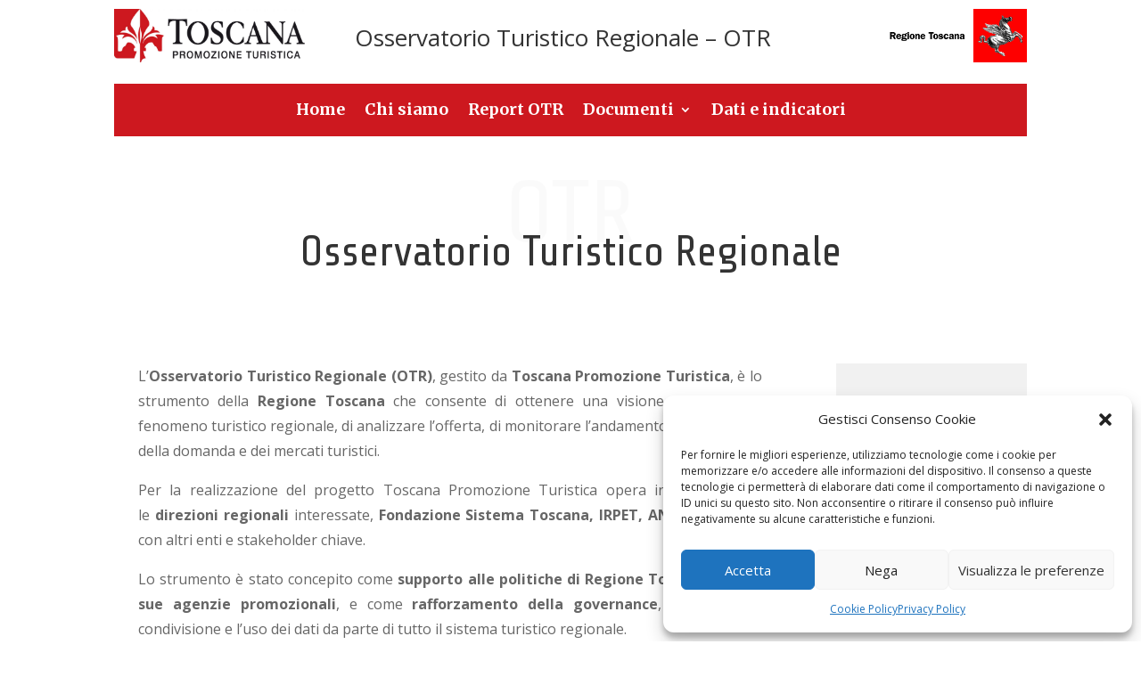

--- FILE ---
content_type: text/css
request_url: https://ot.toscanapromozione.it/wp-content/et-cache/26/et-core-unified-26.min.css?ver=1767060540
body_size: 395
content:
#dati-e-indicatori nav{padding:20px}#dati-e-indicatori nav ul li{list-style:none}#dati-e-indicatori nav ul li::before{font-family:ETmodules!important;font-weight:400!important;color:#cd181f;font-size:22px;content:"\e04e"}#dati-e-indicatori nav ul li a{color:#cd181f;font-size:22px;line-height:24px;padding-left:20px;padding-bottom:2px}#dati-e-indicatori nav ul li:hover{background-color:#777777}